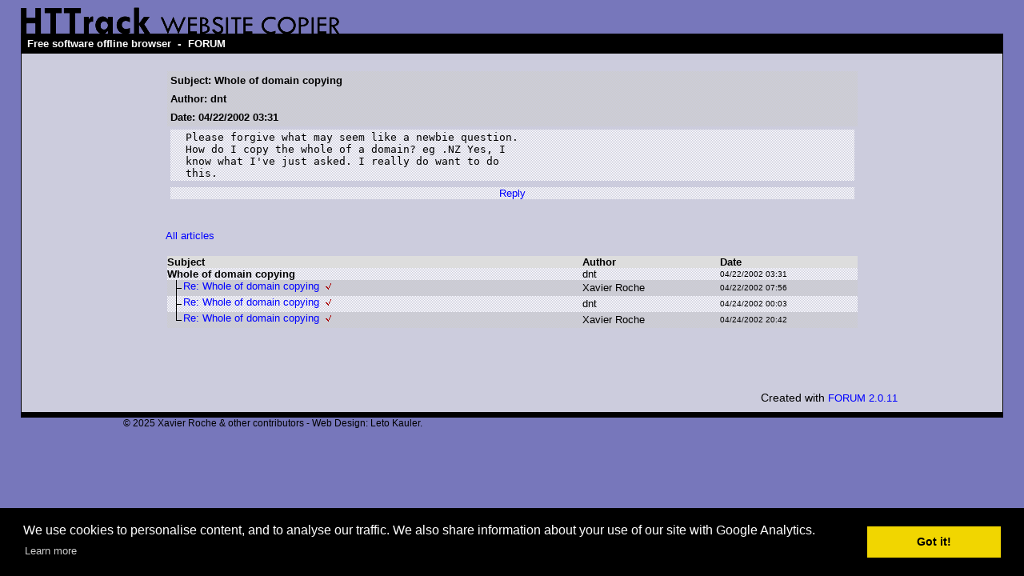

--- FILE ---
content_type: text/html; charset=UTF-8
request_url: https://forum.httrack.com/readmsg/1963/index.html
body_size: 4133
content:
<html xmlns="http://www.w3.org/1999/xhtml" lang="en">

<head>
	<meta http-equiv="Content-Type" content="text/html; charset=utf-8" />
	<link rel="shortcut icon" href="/favicon.ico" />
	<meta name="description" content="HTTrack is an easy-to-use website mirror utility. It allows you to download a World Wide website from the Internet to a local directory,building recursively all structures, getting html, images, and other files from the server to your computer. Links are rebuiltrelatively so that you can freely browse to the local site (works with any browser). You can mirror several sites together so that you can jump from one toanother. You can, also, update an existing mirror site, or resume an interrupted download. The robot is fully configurable, with an integrated help" />
	<meta name="keywords" content="httrack, HTTRACK, HTTrack, winhttrack, WINHTTRACK, WinHTTrack, offline browser, web mirror utility, aspirateur web, surf offline, web capture, www mirror utility, browse offline, local  site builder, website mirroring, aspirateur www, internet grabber, capture de site web, internet tool, hors connexion, unix, dos, windows 95, windows 98, solaris, ibm580, AIX 4.0, HTS, HTGet, web aspirator, web aspirateur, libre, GPL, GNU, free software" />
	<title>Whole of domain copying - HTTrack Website Copier Forum</title>

    <script language="javascript">
    <!--
    function FOS(host,nom,info) {
      var s;
	  var a=64;
	  var p="&"+"#"+a+";";
      if (info == "") info=nom+p+host;
      s="mail";
      document.write("<a href='"+s+"to:"+nom+p+host+"'>"+info+"</a>");
    }
    // -->
    </script>

	<style type="text/css">
	<!--

body {
	margin: 0;  padding: 0;  margin-bottom: 15px;  margin-top: 8px;
	background: #77b;
}
body, td {
	font: 14px "Trebuchet MS", Verdana, Arial, Helvetica, sans-serif;
	}

#subTitle {
	background: #000;  color: #fff;  padding: 4px;  font-weight: bold; 
	}

#siteNavigation a, #siteNavigation .current {
	font-weight: bold;  color: #448;
	}
#siteNavigation a:link    { text-decoration: none; }
#siteNavigation a:visited { text-decoration: none; }

#siteNavigation .current { background-color: #ccd; }

#siteNavigation a:hover   { text-decoration: none;  background-color: #fff;  color: #000; }
#siteNavigation a:active  { text-decoration: none;  background-color: #ccc; }


a:link    { text-decoration: underline;  color: #00f; }
a:visited { text-decoration: underline;  color: #000; }
a:hover   { text-decoration: underline;  color: #c00; }
a:active  { text-decoration: underline; }


#pageContent {
	clear: both;
	border-bottom: 6px solid #000;
	padding: 10px;  padding-top: 20px;
	line-height: 1.65em;
	background-image: url(images/bg_rings.gif);
	background-repeat: no-repeat;
	background-position: top right;
	}

#pageContent, #siteNavigation {
	background-color: #ccd;
	}

/* ----------------------------------- */


.imgLeft  { float: left;   margin-right: 10px;  margin-bottom: 10px; }
.imgRight { float: right;  margin-left: 10px;   margin-bottom: 10px; }

hr { height: 1px;  color: #000;  background-color: #000;  margin-bottom: 15px; }

h1 { margin: 0;  font-weight: bold;  font-size: 2em; }
h2 { margin: 0;  font-weight: bold;  font-size: 1.6em; }
h3 { margin: 0;  font-weight: bold;  font-size: 1.3em; }
h4 { margin: 0;  font-weight: bold;  font-size: 1.18em; }

.blak { background-color: #000; }
.hide { display: none; }
.tableWidth { min-width: 400px; }

.tblRegular       { border-collapse: collapse; }
.tblRegular td    { padding: 6px;  background-image: url(/fade.gif);  border: 2px solid #99c; }
.tblHeaderColor, .tblHeaderColor td { background: #99c; }
.tblNoBorder td   { border: 0; }

	// -->
	</style>

<style type="text/css">
<!--
/*
BODY { font-family: Arial, Helvetica, sans-serif; font-size: 10pt; text-decoration: none; color: black; background-color: white;  }
*/

.t { font-family: Arial, Helvetica, sans-serif; font-size: 10pt; text-decoration: none; }
.d { font-family: Arial, Helvetica, sans-serif; font-size: 8pt; text-decoration: none; }
.u { font-family: Arial, Helvetica, sans-serif; font-size: 6pt; text-decoration: none; }

A:link {font-family: Arial, Helvetica, sans-serif; font-size: 10pt; text-decoration: none; color:blue}
A:visited {font-family: Arial, Helvetica, sans-serif; font-size: 10pt; text-decoration: none; color:blue}
A:active   {font-family: Arial, Helvetica, sans-serif; font-size: 10pt; text-decoration: none; color:blue}
A:hover   {font-family: Arial, Helvetica, sans-serif; font-size: 10pt; text-decoration: underline; color:blue}

A.s:link {font-family: Arial, Helvetica, sans-serif; font-size: 10pt; text-decoration: none; color:blue}
A.s:visited {font-family: Arial, Helvetica, sans-serif; font-size: 10pt; text-decoration: none; color:blue}
A.s:active   {font-family: Arial, Helvetica, sans-serif; font-size: 10pt; text-decoration: none; color:blue}
A.s:hover   {font-family: Arial, Helvetica, sans-serif; font-size: 10pt; text-decoration: underline; color:blue}

A.a:link {font-family: Arial, Helvetica, sans-serif; font-size: 10pt; text-decoration: none; color:red}
A.a:visited {font-family: Arial, Helvetica, sans-serif; font-size: 10pt; text-decoration: none; color:red}
A.a:active   {font-family: Arial, Helvetica, sans-serif; font-size: 10pt; text-decoration: none; color:red}
A.a:hover   {font-family: Arial, Helvetica, sans-serif; font-size: 10pt; text-decoration: underline; color:red}

-->
</style>


<!-- Global site tag (gtag.js) - Google Analytics -->
<script async src="https://www.googletagmanager.com/gtag/js?id=UA-38761127-1"></script>
<script>
  window.dataLayer = window.dataLayer || [];
  function gtag(){dataLayer.push(arguments);}
  gtag('js', new Date());

  gtag('config', 'UA-38761127-1');
  gtag('config', 'G-L2HDCK51T9');
</script>
	
</head>

<table width="96%" border="0" align="center" cellspacing="0" cellpadding="0" class="tableWidth">
	<tr>
	<td><img src="/images/header_title_4.gif" width="400" height="34" alt="HTTrack Website Copier" title="" border="0" id="title" /></td>
	</tr>
</table>
<table width="96%" border="0" align="center" cellspacing="0" cellpadding="3" class="tableWidth">
	<tr>
	<td id="subTitle"><a id="subTitle" href="http://www.httrack.com/">Free software offline browser</a> - <a id="subTitle" href="http://forum.httrack.com/">FORUM</a></td>
	</tr>
</table>
<table width="96%" border="0" align="center" cellspacing="0" cellpadding="0" class="tableWidth">
<tr class="blak">
<td>
	<table width="100%" border="0" align="center" cellspacing="1" cellpadding="0">
	<tr>
	<td colspan="6"> 
		<table width="100%" border="0" align="center" cellspacing="0" cellpadding="10">
		<tr> 
		<td id="pageContent"> 
<!-- ==================== End prologue ==================== -->

<!-- LINK REL=STYLESHEET TYPE="text/css" HREF="forum_styles.css" -->

<table width="80%" height="100%" align="center" border="0" cellpadding="0" cellspacing="0">
<tr><td valign="top">


<SCRIPT LANGUAGE="JavaScript" TYPE="text/javascript">
<!--

function MakeMsg (id, param) {
    if (window.name != "newmsg") {
        if (id != '' && id != 0) {
        	w = window.open ("/newmsg2/" + id + "/index.html?" + param, "newmsg", "directories=no,height=580,width=720,location=no,menubar=no,resizable=yes,scrollbars,status=no,toolbar=no");
        } else {
        	w = window.open ("/newmsg2/index.html?" + param, "newmsg", "directories=no,height=580,width=720,location=no,menubar=no,resizable=yes,scrollbars,status=no,toolbar=no");
	}
        w.focus();
    }
    else {
        return '/newmsg2/index.html?' + param ;
    }
    return '#';
}
//-->
</SCRIPT>




<div align="center">
<table width="90%" border="0" cellspacing="0" cellpadding="2" xxbgcolor="#dddddd">
<tr>
<td>
<table width="100%" border="0" cellspacing="0" cellpadding="4" >
<tr>
<td class="t" background="/fade2.gif"><b>Subject: Whole of domain copying</b></td></tr>
<td class="t" background="/fade2.gif"><b>Author: dnt</b></td></tr>
<td class="t" background="/fade2.gif"><b>Date: 04/22/2002 03:31</b></td></tr>

<tr><td>
<table width="100%" border="0" background="/fade.gif" cellpadding="2" cellspacing="0">
<tr><td width="2%" class=t>&nbsp;</td><td class="t"><pre>Please forgive what may seem like a newbie question. 
How do I copy the whole of a domain? eg .NZ Yes, I 
know what I've just asked. I really do want to do 
this. </pre></td><td width="2%" class=t>&nbsp;</td></tr>
</table>
</td></tr>

<tr>
<td align="center">


<table width="100%" border="0" background="/fade.gif" cellpadding="0" cellspacing="0">
<tr>
<td align="center">
<A href="/newmsg2/1963/index.html?reply=1&days=" rel="nofollow" onClick="window.status=''; this.href=MakeMsg('1963', 'reply=1')"  onMouseOver='window.status="Reply"; return true;' onMouseOut='window.status=""; return true;' >Reply</A>
</td>


</tr>
</table>


</td></tr>
</form>

</table>

</td></tr></table>


<table width="90%" align="center" border="0" cellpadding="0" cellspacing="0">
<tr><td>

<br>
<BR><a href="/index/20020501/index.html#msg1963">All articles</a> 
<br>
<br>


<!-- FORUM TABLE -->
<table align="left" border="0" cellpadding="2" cellspacing="0" xxxbgcolor="#dddddd" width="100%">
<TD><table border=0 cellspacing="0" cellpadding="0" width="100%">
<tr valign="middle" bgcolor="#dddddd">
 <td class="t"><b>Subject</b></td>
 <td width="20%" class="t"><b>Author</b></td>
 <td width="20%" class="t"><b>Date</b></td></tr>
<tr valign="center" height=10><td valign="center" background="/fade.gif">
<a name="msg1963" /> <nobr><b><span class="t">Whole of domain copying</span></b></nobr>
 </TD><td class=t background="/fade.gif"><p title='dnt'><script language="javascript">
<!--
document.write("&#100;<nobr />nt")
// -->
</script><noscript>&#100;<nobr />nt</noscript></p></td>
 <td class="d" background="/fade.gif"><font size="-2">04/22/2002 03:31</font></td>
</tr>
<tr valign="center" height=10><td valign="center" background="/fade2.gif">
<a name="msg1964" /><img src="/img/b1.gif" width=20 height=20 border=0 vspace=0 hspace=0 align=left> <nobr><a class="s" href="/readmsg/1964/1963/index.html" >Re: Whole of domain copying</a><img src="/img/new.gif" border=0 hspace=8 vspace=0></nobr>
 </TD><td class=t background="/fade2.gif"><p title='Xavier Roche'><script language="javascript">
<!--
document.write("&#88;<nobr />avier &#82;<nobr />oche")
// -->
</script><noscript>&#88;<nobr />avier &#82;<nobr />oche</noscript></p></td>
 <td class="d" background="/fade2.gif"><font size="-2">04/22/2002 07:56</font></td>
</tr>
<tr valign="center" height=10><td valign="center" background="/fade.gif">
<a name="msg1979" /><img src="/img/b1.gif" width=20 height=20 border=0 vspace=0 hspace=0 align=left> <nobr><a class="s" href="/readmsg/1979/1963/index.html" >Re: Whole of domain copying</a><img src="/img/new.gif" border=0 hspace=8 vspace=0></nobr>
 </TD><td class=t background="/fade.gif"><p title='dnt'><script language="javascript">
<!--
document.write("&#100;<nobr />nt")
// -->
</script><noscript>&#100;<nobr />nt</noscript></p></td>
 <td class="d" background="/fade.gif"><font size="-2">04/24/2002 00:03</font></td>
</tr>
<tr valign="center" height=10><td valign="center" background="/fade2.gif">
<a name="msg1987" /><img src="/img/b2.gif" width=20 height=20 border=0 vspace=0 hspace=0 align=left> <nobr><a class="s" href="/readmsg/1987/1963/index.html" >Re: Whole of domain copying</a><img src="/img/new.gif" border=0 hspace=8 vspace=0></nobr>
 </TD><td class=t background="/fade2.gif"><p title='Xavier Roche'><script language="javascript">
<!--
document.write("&#88;<nobr />avier &#82;<nobr />oche")
// -->
</script><noscript>&#88;<nobr />avier &#82;<nobr />oche</noscript></p></td>
 <td class="d" background="/fade2.gif"><font size="-2">04/24/2002 20:42</font></td>
</tr>
</table></table>
<!-- /FORUM TABLE -->

<br clear=all>


</td></tr>
</table>


</div>
</td></tr>
<tr><td valign="bottom">

<br><br><br>

<a href="mailto:gluuhenkel@httrack.com" onClick="return false" style="visibility:hidden">c</a>

<p align="right">
  Created with <a href="http://forum.actimind.com/" target="_new">FORUM 2.0.11</a>
</p>

</td></tr>
</table>

<!-- ==================== Start epilogue ==================== -->

		</td>
		</tr>
		</table>
	</td>
	</tr>
	</table>
</td>
<td></td>
</tr>
</table>

<table width="76%" border="0" align="center" valign="bottom" cellspacing="0" cellpadding="0">
	<tr>
	<td id="footer"><small>&copy; 2025 Xavier Roche & other contributors - Web Design: Leto Kauler.</small></td>
	</tr>
</table>

<!-- Begin Cookie Consent plugin by Silktide - http://silktide.com/cookieconsent -->

<link rel="stylesheet" type="text/css" href="//cdnjs.cloudflare.com/ajax/libs/cookieconsent2/3.0.3/cookieconsent.min.css" />
<script src="//cdnjs.cloudflare.com/ajax/libs/cookieconsent2/3.0.3/cookieconsent.min.js"></script>
<script>
window.addEventListener("load", function(){
window.cookieconsent.initialise({
  "palette": {
    "popup": {
      "background": "#000"
    },
    "button": {
      "background": "#f1d600"
    }
  },
  "content": {
    "message": "We use cookies to personalise content, and to analyse our traffic. We also share information about your use of our site with Google Analytics."
  }
})});
</script>

<!-- End Cookie Consent plugin -->

<script type="text/javascript">
var gaJsHost = (("https:" == document.location.protocol) ? "https://ssl." : "http://www.");
document.write(unescape("%3Cscript src='" + gaJsHost + "google-analytics.com/ga.js' type='text/javascript'%3E%3C/script%3E"));
</script>
<script type="text/javascript">
try {
var pageTracker = _gat._getTracker("UA-10546883-2");
pageTracker._trackPageview();
} catch(err) {}</script>

</body>

</html>

